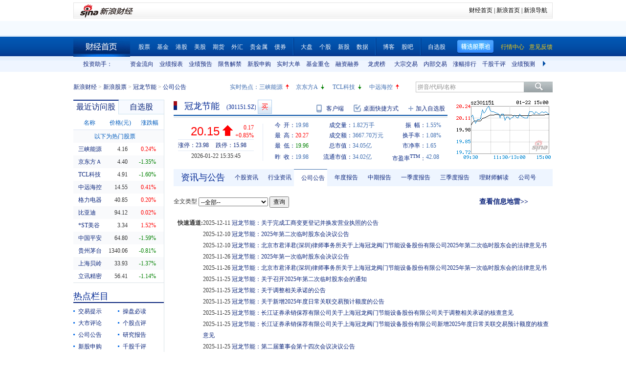

--- FILE ---
content_type: text/html; charset=gbk
request_url: https://vip.stock.finance.sina.com.cn/quotes_service/view/CN_TransListV2.php?num=9&symbol=sz301151&rn=1769073663833
body_size: 135
content:
var trade_item_list = new Array();
 trade_item_list[0] = new Array('15:00:00', '67600', '20.150', 'DOWN');
 trade_item_list[1] = new Array('14:56:57', '14400', '20.170', 'DOWN');
 trade_item_list[2] = new Array('14:56:51', '800', '20.170', 'DOWN');
 trade_item_list[3] = new Array('14:56:45', '200', '20.170', 'DOWN');
 trade_item_list[4] = new Array('14:56:42', '3000', '20.170', 'DOWN');
 trade_item_list[5] = new Array('14:56:39', '1000', '20.170', 'DOWN');
 trade_item_list[6] = new Array('14:56:36', '100', '20.170', 'DOWN');
 trade_item_list[7] = new Array('14:56:33', '600', '20.180', 'UP');
 trade_item_list[8] = new Array('14:56:30', '2000', '20.170', 'EQUAL');
 var trade_INVOL_OUTVOL=[957972,862608];


--- FILE ---
content_type: application/javascript; charset=GB18030
request_url: https://hq.sinajs.cn/?rn=1769073655795&list=sys_time
body_size: 34
content:
var hq_str_sys_time="1769073663";


--- FILE ---
content_type: application/javascript; charset=GB18030
request_url: https://hq.sinajs.cn/rn=1769073666536&list=sz301151,sz301151_i,bk_
body_size: 466
content:
var hq_str_sz301151="冠龙节能,19.980,19.980,20.150,20.270,19.960,20.150,20.160,1820580,36677032.450,4200,20.150,4800,20.140,100,20.130,300,20.120,3800,20.110,2600,20.160,6400,20.170,800,20.180,16200,20.190,28000,20.200,2026-01-22,15:35:45,00,D|0|0.000";
var hq_str_sz301151_i="A,gljn,0.4522,0.4754,0.1632,12.2089,79.3147,16900.41,16884.3805,16884.3805,0,CNY,0.7587,0.8092,30.8200,1,1.3300,5.4097,0.2758,29.81,11.94,0.2,冠龙节能,G|D|0|16900.41|4200,23.98|15.98,20250930|9193930.84,700.1900|89.8200,|,,1/1,EQA,,1.56,18.800|18.800|19.700|14.270|18.860,通用设备,,1,882438759.66,5573.6944,20250930|27581792.510000|22586012.720000|540966227.530000|-178812175.810000|2063353090.200000|1.330000|32.488972|22.860921|3.068982|2.606320|253.028324|201.913482,小盘价值|地下管廊|小盘";
var hq_str_bk_="";


--- FILE ---
content_type: application/x-javascript
request_url: https://finance.sina.com.cn/realstock/company/sz301151/jsvar.js
body_size: 1348
content:
var lta = 16884.380500;//流通A股,老数据保留
var lastfive = 79.3147;//过去5个交易日平均每分钟成交量
var flag = 1; //判断标志
var totalcapital = 16900.410000; //总股本
var currcapital = 16884.380500; //流通股本
var curracapital = 16884.380500; //流通A股
var currbcapital = 0; //流通B股
var a_code = 'sz301151'; //流通A股代码
var b_code = ''; //流通B股代码
var papercode = 'sz301151'; //当前页面个股代码
var exchangerate = 0; //汇率
var fourQ_mgsy = 0.4754;//最近四个季度每股收益和
var lastyear_mgsy = 0.4522;//前一年每股收益和
var price_5_ago = 19.500;//5日前收盘价格
var price_10_ago = 19.010;//10日前收盘价格
var price_20_ago = 18.860;//20日前收盘价格
var price_60_ago = 20.950;//60日前收盘价格
var price_120_ago = 22.080;//120日前收盘价格
var price_250_ago = 14.490;//250日前收盘价格
var mgjzc = 12.208893;//最近报告的每股净资产
var stock_state = 1;//个股状态（0:无该记录; 1:上市正常交易; 2:未上市; 3:退市）
var trans_flag = 1;//是否显示涨跌停价（1:显示 0:不显示）
var profit = 0.7587;//最近年度净利润
var profit_four = 0.8092;//最近四个季度净利润
var stockType = 'A'; //股票类型  A-A股 B-B股  I-指数
var stockname = '冠龙节能'; //股票名称
var corr_hkstock = ''; //相关港股代码
var corr_bdc = ''; //相关债券可转换债
var corr_bde = ''; //相关债券普通企业债
var a_totalcapital = 16900.410000; //A股总股本
var b_totalcapital = 0.000000; //B股总股本
var h_totalcapital = 0.000000; //H股总股本
var a_currency = 'CNY'; //A股币种
var b_currency = ''; //B股币种
var h_currency = ''; //H股币种
var regcpt_currency = 'CNY'; //注册资本币种
var stock_other_type = 'X'; //细分类型（X-普通股;K-科创板;C-CDR;KC-科创板+CDR）

/* dJVxS1ZjzZESkhOpdePDMJTPsUKHEcPecrokMXawiFoWaCloANpI0tnKAIabNaGnT1/0Npgt9zgdJ5GHCIftFmsIc3FwqCj3DWsLOOuFShIBLO2c7Ok8/rr0U3ttENMdIW000Ana38ypaKq+nIEad404tumh2KUK7ZX2iLjFFBn7DuzeXqW+K/yy13zP58+xmOULaLBeoB4HqFhKzDydCixzcDi9gW/I */

--- FILE ---
content_type: application/javascript; charset=GB18030
request_url: https://hq.sinajs.cn/rn=1769073661536&list=sz301151,sz301151_i,bk_
body_size: 466
content:
var hq_str_sz301151="冠龙节能,19.980,19.980,20.150,20.270,19.960,20.150,20.160,1820580,36677032.450,4200,20.150,4800,20.140,100,20.130,300,20.120,3800,20.110,2600,20.160,6400,20.170,800,20.180,16200,20.190,28000,20.200,2026-01-22,15:35:45,00,D|0|0.000";
var hq_str_sz301151_i="A,gljn,0.4522,0.4754,0.1632,12.2089,79.3147,16900.41,16884.3805,16884.3805,0,CNY,0.7587,0.8092,30.8200,1,1.3300,5.4097,0.2758,29.81,11.94,0.2,冠龙节能,G|D|0|16900.41|4200,23.98|15.98,20250930|9193930.84,700.1900|89.8200,|,,1/1,EQA,,1.56,18.800|18.800|19.700|14.270|18.860,通用设备,,1,882438759.66,5573.6944,20250930|27581792.510000|22586012.720000|540966227.530000|-178812175.810000|2063353090.200000|1.330000|32.488972|22.860921|3.068982|2.606320|253.028324|201.913482,小盘价值|地下管廊|小盘";
var hq_str_bk_="";


--- FILE ---
content_type: text/javascript; charset=utf-8
request_url: https://passport.weibo.com/visitor/genvisitor2
body_size: 891
content:
window.visitor_gray_callback && visitor_gray_callback({"retcode":20000000,"msg":"succ","data":{"sub":"_2AkMeLWM1f8NxqwFRmvAdzmnnaYx_yQ3EieKocZLuJRMxHRl-yT9kqkUAtRB6Na1N2k4ZUThMBPcbbPovjKEdKdyL8Ydv","subp":"0033WrSXqPxfM72-Ws9jqgMF55529P9D9W5xmq8sqgdJZsHCGIaHPqo0","next":"cross_domain","alt":"","tid":"01AXltSrWYERNNXpaUyCnNHI3Lot2pD2nQm2ASqDHJgNm5","new_tid":true}});

--- FILE ---
content_type: application/javascript; charset=GB18030
request_url: https://hq.sinajs.cn/rn=1769073656535&list=sz301151,sz301151_i,bk_
body_size: 466
content:
var hq_str_sz301151="冠龙节能,19.980,19.980,20.150,20.270,19.960,20.150,20.160,1820580,36677032.450,4200,20.150,4800,20.140,100,20.130,300,20.120,3800,20.110,2600,20.160,6400,20.170,800,20.180,16200,20.190,28000,20.200,2026-01-22,15:35:45,00,D|0|0.000";
var hq_str_sz301151_i="A,gljn,0.4522,0.4754,0.1632,12.2089,79.3147,16900.41,16884.3805,16884.3805,0,CNY,0.7587,0.8092,30.8200,1,1.3300,5.4097,0.2758,29.81,11.94,0.2,冠龙节能,G|D|0|16900.41|4200,23.98|15.98,20250930|9193930.84,700.1900|89.8200,|,,1/1,EQA,,1.56,18.800|18.800|19.700|14.270|18.860,通用设备,,1,882438759.66,5573.6944,20250930|27581792.510000|22586012.720000|540966227.530000|-178812175.810000|2063353090.200000|1.330000|32.488972|22.860921|3.068982|2.606320|253.028324|201.913482,小盘价值|地下管廊|小盘";
var hq_str_bk_="";
